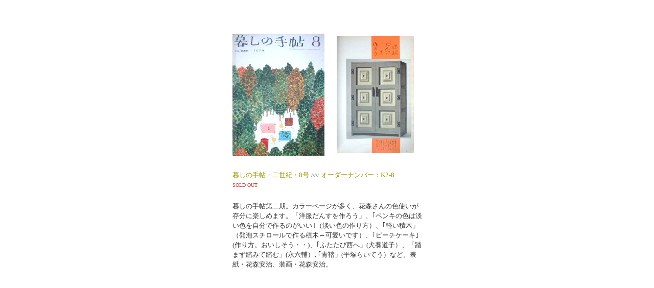

--- FILE ---
content_type: text/html
request_url: https://kurageshorin.com/kurashimg/8.html
body_size: 2230
content:
<!DOCTYPE HTML PUBLIC "-//W3C//DTD HTML 4.0//EN">
<HTML lang="ja">
<HEAD>
<meta name="robots" content="noindex,nofollow">
<meta name="robots" content="noarchive">
<META NAME="GOOGLEBOT" CONTENT="NOINDEX,NOFOLLOW">
<META NAME="ROBOTS" CONTENT="NOARCHIVE,NOINDEX,NOFOLLOW">
<TITLE>���炰������ �邵�̎蒟�E�\��</TITLE>
<STYLE type="text/css">
<!--
�@BODY {
   color:#F000000 ;
   background-color:#FFFFFF;
  }
  DIV.special{text-align:center}
  A:link{color:#663300 ;TEXT-DECORATION: none}         
  A:visited{color:#996600;TEXT-DECORATION: none}      
  A:active{color:#663300;TEXT-DECORATION: none}       
�@A:hover{color:#999999;TEXT-DECORATION: none}
  .ls{letter-spacing:0.3em}
�@ 
  A.special:link{color:#FFFFFF}
  A.special:visited{color:#FFFFFF}
  A.special:active{color:#808080}
  A.special:hover{color:#808080}
        -->
  
</STYLE>
<SCRIPT language="JavaScript">
<!--
window.self.resizeTo(width=700,height=600)
function order() { window.open("","order","location=no,status=yes,toolbar=no,menubar=no,scrollbars=yes,resizable=no,left=50,top=50"); }
//-->

</SCRIPT>

</HEAD>
<BODY>
<CENTER>
<P><br>
<TABLE ALIGN="center" BORDER="0" CELLSPACING="8" CELLPADDING="8" WIDTH="30" HEIGHT="30">
<TR>
<TD><img src="8.jpg" width="180" height="239" alt=""></TD>
<TD><img src="8a.jpg" width="151" height="230" alt=""></TD>
</TR>
<tr>
<td align="left" colspan="2">
<span style="font-size: 10pt;color: #999900;">
�邵�̎蒟�E�񐢋I�E8��</span>
<span style="font-size: 10px;color: #333333;">/////</span>
<span style="font-size: 10pt;color: #999900;">�I�[�_�[�i���o�[�FK2-8</span>
<br>
<span style="font-size: 10pt;color: #999900;"><span style="font-size: 10px;color: #CC3333;">SOLD&#160;OUT</span></span>
</td></tr>
<tr><td colspan="4" align="left">
<span style="font-size: 10pt;color: #333333;">�邵�̎蒟�����B�J���[�y�[�W�������A�ԐX����̐F�g���������Ɋy���߂܂��B�u�m�����񂷂���낤�v�A��y���L�̐F�͒W���F�������ō��̂�������i�W���F�̍����j�A��y���ϖ؁v�i���A�X�`���[���ō��ϖ؁������ł��j�A��s�[�`�P�[�L�(�����B�����������E�E)�A��ӂ����ѐ��ցv(���{���q�j�A�u���܂����݂ē��ށv(�i�Z��j�����߁v(���˂炢�Ă��j�ȂǁB�\���E�ԐX�����A����E�ԐX�����B
</span></td></tr>
<tr><td colspan="3">
<span style="font-size: 10pt;color: #333333;">
</span>
</td></tr>
</TABLE>
</P>
</CENTER>
</BODY>
</HTML>
